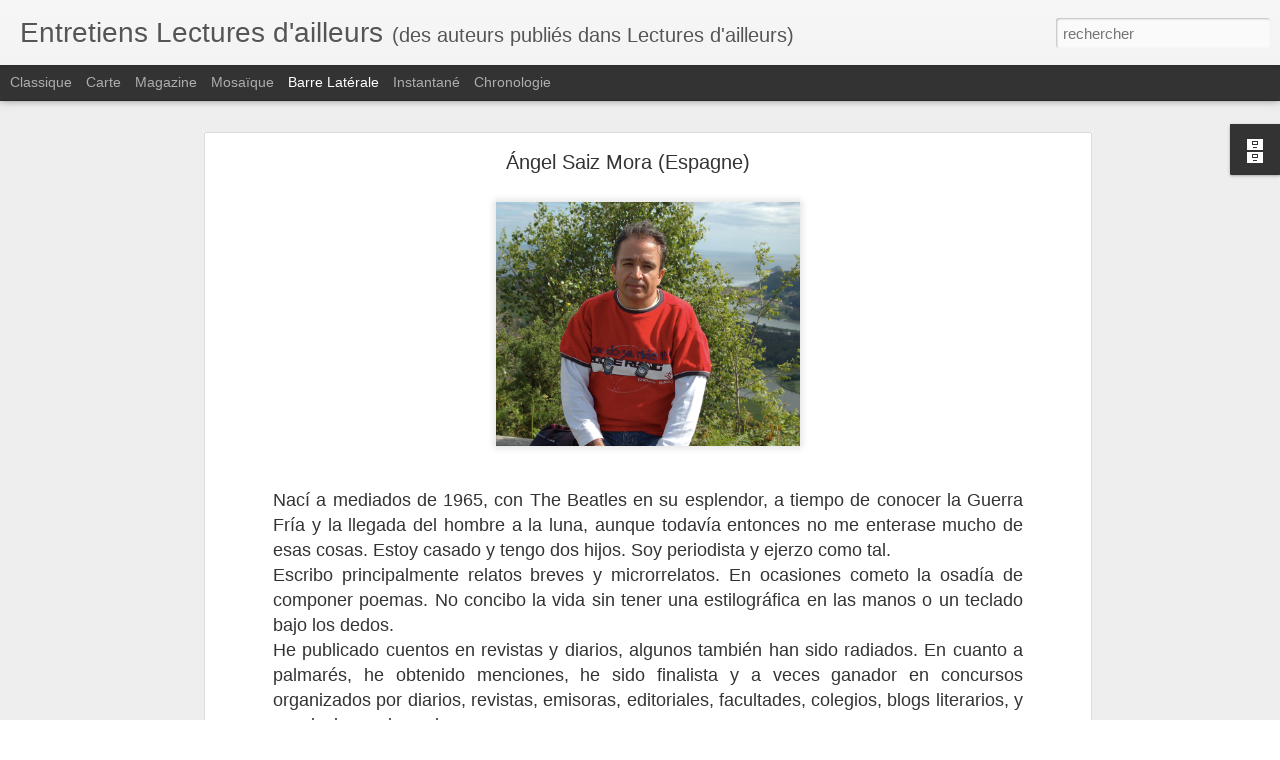

--- FILE ---
content_type: text/javascript; charset=UTF-8
request_url: https://entretiensld.blogspot.com/?v=0&action=initial&widgetId=BlogArchive1&responseType=js&xssi_token=AOuZoY5k_iS2ulScF0iGm6HTNf24wzpCag%3A1769019465893
body_size: 666
content:
try {
_WidgetManager._HandleControllerResult('BlogArchive1', 'initial',{'url': 'https://entretiensld.blogspot.com/search?updated-min\x3d1969-12-31T16:00:00-08:00\x26updated-max\x3d292278994-08-17T07:12:55Z\x26max-results\x3d50', 'name': 'All Posts', 'expclass': 'expanded', 'toggleId': 'ALL-0', 'post-count': 457, 'data': [{'url': 'https://entretiensld.blogspot.com/2017/', 'name': '2017', 'expclass': 'expanded', 'toggleId': 'YEARLY-1483257600000', 'post-count': 5, 'data': [{'url': 'https://entretiensld.blogspot.com/2017/12/', 'name': 'd\xe9cembre', 'expclass': 'expanded', 'toggleId': 'MONTHLY-1512115200000', 'post-count': 1, 'posts': [{'title': 'Mirta Krevneris (Argentine)', 'url': 'https://entretiensld.blogspot.com/2017/12/mirta-krevneris-argentine.html'}]}, {'url': 'https://entretiensld.blogspot.com/2017/11/', 'name': 'novembre', 'expclass': 'collapsed', 'toggleId': 'MONTHLY-1509519600000', 'post-count': 1}, {'url': 'https://entretiensld.blogspot.com/2017/09/', 'name': 'septembre', 'expclass': 'collapsed', 'toggleId': 'MONTHLY-1504249200000', 'post-count': 1}, {'url': 'https://entretiensld.blogspot.com/2017/04/', 'name': 'avril', 'expclass': 'collapsed', 'toggleId': 'MONTHLY-1491030000000', 'post-count': 1}, {'url': 'https://entretiensld.blogspot.com/2017/03/', 'name': 'mars', 'expclass': 'collapsed', 'toggleId': 'MONTHLY-1488355200000', 'post-count': 1}]}, {'url': 'https://entretiensld.blogspot.com/2016/', 'name': '2016', 'expclass': 'collapsed', 'toggleId': 'YEARLY-1451635200000', 'post-count': 15, 'data': [{'url': 'https://entretiensld.blogspot.com/2016/10/', 'name': 'octobre', 'expclass': 'collapsed', 'toggleId': 'MONTHLY-1475305200000', 'post-count': 2}, {'url': 'https://entretiensld.blogspot.com/2016/08/', 'name': 'ao\xfbt', 'expclass': 'collapsed', 'toggleId': 'MONTHLY-1470034800000', 'post-count': 1}, {'url': 'https://entretiensld.blogspot.com/2016/06/', 'name': 'juin', 'expclass': 'collapsed', 'toggleId': 'MONTHLY-1464764400000', 'post-count': 1}, {'url': 'https://entretiensld.blogspot.com/2016/05/', 'name': 'mai', 'expclass': 'collapsed', 'toggleId': 'MONTHLY-1462086000000', 'post-count': 9}, {'url': 'https://entretiensld.blogspot.com/2016/02/', 'name': 'f\xe9vrier', 'expclass': 'collapsed', 'toggleId': 'MONTHLY-1454313600000', 'post-count': 1}, {'url': 'https://entretiensld.blogspot.com/2016/01/', 'name': 'janvier', 'expclass': 'collapsed', 'toggleId': 'MONTHLY-1451635200000', 'post-count': 1}]}, {'url': 'https://entretiensld.blogspot.com/2015/', 'name': '2015', 'expclass': 'collapsed', 'toggleId': 'YEARLY-1420099200000', 'post-count': 59, 'data': [{'url': 'https://entretiensld.blogspot.com/2015/12/', 'name': 'd\xe9cembre', 'expclass': 'collapsed', 'toggleId': 'MONTHLY-1448956800000', 'post-count': 1}, {'url': 'https://entretiensld.blogspot.com/2015/11/', 'name': 'novembre', 'expclass': 'collapsed', 'toggleId': 'MONTHLY-1446361200000', 'post-count': 1}, {'url': 'https://entretiensld.blogspot.com/2015/10/', 'name': 'octobre', 'expclass': 'collapsed', 'toggleId': 'MONTHLY-1443682800000', 'post-count': 3}, {'url': 'https://entretiensld.blogspot.com/2015/08/', 'name': 'ao\xfbt', 'expclass': 'collapsed', 'toggleId': 'MONTHLY-1438412400000', 'post-count': 4}, {'url': 'https://entretiensld.blogspot.com/2015/06/', 'name': 'juin', 'expclass': 'collapsed', 'toggleId': 'MONTHLY-1433142000000', 'post-count': 2}, {'url': 'https://entretiensld.blogspot.com/2015/05/', 'name': 'mai', 'expclass': 'collapsed', 'toggleId': 'MONTHLY-1430463600000', 'post-count': 5}, {'url': 'https://entretiensld.blogspot.com/2015/04/', 'name': 'avril', 'expclass': 'collapsed', 'toggleId': 'MONTHLY-1427871600000', 'post-count': 15}, {'url': 'https://entretiensld.blogspot.com/2015/03/', 'name': 'mars', 'expclass': 'collapsed', 'toggleId': 'MONTHLY-1425196800000', 'post-count': 14}, {'url': 'https://entretiensld.blogspot.com/2015/02/', 'name': 'f\xe9vrier', 'expclass': 'collapsed', 'toggleId': 'MONTHLY-1422777600000', 'post-count': 8}, {'url': 'https://entretiensld.blogspot.com/2015/01/', 'name': 'janvier', 'expclass': 'collapsed', 'toggleId': 'MONTHLY-1420099200000', 'post-count': 6}]}, {'url': 'https://entretiensld.blogspot.com/2014/', 'name': '2014', 'expclass': 'collapsed', 'toggleId': 'YEARLY-1388563200000', 'post-count': 172, 'data': [{'url': 'https://entretiensld.blogspot.com/2014/12/', 'name': 'd\xe9cembre', 'expclass': 'collapsed', 'toggleId': 'MONTHLY-1417420800000', 'post-count': 6}, {'url': 'https://entretiensld.blogspot.com/2014/11/', 'name': 'novembre', 'expclass': 'collapsed', 'toggleId': 'MONTHLY-1414825200000', 'post-count': 4}, {'url': 'https://entretiensld.blogspot.com/2014/09/', 'name': 'septembre', 'expclass': 'collapsed', 'toggleId': 'MONTHLY-1409554800000', 'post-count': 6}, {'url': 'https://entretiensld.blogspot.com/2014/08/', 'name': 'ao\xfbt', 'expclass': 'collapsed', 'toggleId': 'MONTHLY-1406876400000', 'post-count': 17}, {'url': 'https://entretiensld.blogspot.com/2014/07/', 'name': 'juillet', 'expclass': 'collapsed', 'toggleId': 'MONTHLY-1404198000000', 'post-count': 12}, {'url': 'https://entretiensld.blogspot.com/2014/06/', 'name': 'juin', 'expclass': 'collapsed', 'toggleId': 'MONTHLY-1401606000000', 'post-count': 13}, {'url': 'https://entretiensld.blogspot.com/2014/05/', 'name': 'mai', 'expclass': 'collapsed', 'toggleId': 'MONTHLY-1398927600000', 'post-count': 20}, {'url': 'https://entretiensld.blogspot.com/2014/04/', 'name': 'avril', 'expclass': 'collapsed', 'toggleId': 'MONTHLY-1396335600000', 'post-count': 35}, {'url': 'https://entretiensld.blogspot.com/2014/03/', 'name': 'mars', 'expclass': 'collapsed', 'toggleId': 'MONTHLY-1393660800000', 'post-count': 29}, {'url': 'https://entretiensld.blogspot.com/2014/02/', 'name': 'f\xe9vrier', 'expclass': 'collapsed', 'toggleId': 'MONTHLY-1391241600000', 'post-count': 22}, {'url': 'https://entretiensld.blogspot.com/2014/01/', 'name': 'janvier', 'expclass': 'collapsed', 'toggleId': 'MONTHLY-1388563200000', 'post-count': 8}]}, {'url': 'https://entretiensld.blogspot.com/2013/', 'name': '2013', 'expclass': 'collapsed', 'toggleId': 'YEARLY-1357027200000', 'post-count': 206, 'data': [{'url': 'https://entretiensld.blogspot.com/2013/12/', 'name': 'd\xe9cembre', 'expclass': 'collapsed', 'toggleId': 'MONTHLY-1385884800000', 'post-count': 13}, {'url': 'https://entretiensld.blogspot.com/2013/11/', 'name': 'novembre', 'expclass': 'collapsed', 'toggleId': 'MONTHLY-1383289200000', 'post-count': 24}, {'url': 'https://entretiensld.blogspot.com/2013/10/', 'name': 'octobre', 'expclass': 'collapsed', 'toggleId': 'MONTHLY-1380610800000', 'post-count': 16}, {'url': 'https://entretiensld.blogspot.com/2013/09/', 'name': 'septembre', 'expclass': 'collapsed', 'toggleId': 'MONTHLY-1378018800000', 'post-count': 16}, {'url': 'https://entretiensld.blogspot.com/2013/08/', 'name': 'ao\xfbt', 'expclass': 'collapsed', 'toggleId': 'MONTHLY-1375340400000', 'post-count': 89}, {'url': 'https://entretiensld.blogspot.com/2013/07/', 'name': 'juillet', 'expclass': 'collapsed', 'toggleId': 'MONTHLY-1372662000000', 'post-count': 48}]}], 'toggleopen': 'MONTHLY-1512115200000', 'style': 'HIERARCHY', 'title': 'Archives du blog'});
} catch (e) {
  if (typeof log != 'undefined') {
    log('HandleControllerResult failed: ' + e);
  }
}


--- FILE ---
content_type: text/javascript; charset=UTF-8
request_url: https://entretiensld.blogspot.com/?v=0&action=initial&widgetId=BlogArchive1&responseType=js&xssi_token=AOuZoY5k_iS2ulScF0iGm6HTNf24wzpCag%3A1769019465893
body_size: 670
content:
try {
_WidgetManager._HandleControllerResult('BlogArchive1', 'initial',{'url': 'https://entretiensld.blogspot.com/search?updated-min\x3d1969-12-31T16:00:00-08:00\x26updated-max\x3d292278994-08-17T07:12:55Z\x26max-results\x3d50', 'name': 'All Posts', 'expclass': 'expanded', 'toggleId': 'ALL-0', 'post-count': 457, 'data': [{'url': 'https://entretiensld.blogspot.com/2017/', 'name': '2017', 'expclass': 'expanded', 'toggleId': 'YEARLY-1483257600000', 'post-count': 5, 'data': [{'url': 'https://entretiensld.blogspot.com/2017/12/', 'name': 'd\xe9cembre', 'expclass': 'expanded', 'toggleId': 'MONTHLY-1512115200000', 'post-count': 1, 'posts': [{'title': 'Mirta Krevneris (Argentine)', 'url': 'https://entretiensld.blogspot.com/2017/12/mirta-krevneris-argentine.html'}]}, {'url': 'https://entretiensld.blogspot.com/2017/11/', 'name': 'novembre', 'expclass': 'collapsed', 'toggleId': 'MONTHLY-1509519600000', 'post-count': 1}, {'url': 'https://entretiensld.blogspot.com/2017/09/', 'name': 'septembre', 'expclass': 'collapsed', 'toggleId': 'MONTHLY-1504249200000', 'post-count': 1}, {'url': 'https://entretiensld.blogspot.com/2017/04/', 'name': 'avril', 'expclass': 'collapsed', 'toggleId': 'MONTHLY-1491030000000', 'post-count': 1}, {'url': 'https://entretiensld.blogspot.com/2017/03/', 'name': 'mars', 'expclass': 'collapsed', 'toggleId': 'MONTHLY-1488355200000', 'post-count': 1}]}, {'url': 'https://entretiensld.blogspot.com/2016/', 'name': '2016', 'expclass': 'collapsed', 'toggleId': 'YEARLY-1451635200000', 'post-count': 15, 'data': [{'url': 'https://entretiensld.blogspot.com/2016/10/', 'name': 'octobre', 'expclass': 'collapsed', 'toggleId': 'MONTHLY-1475305200000', 'post-count': 2}, {'url': 'https://entretiensld.blogspot.com/2016/08/', 'name': 'ao\xfbt', 'expclass': 'collapsed', 'toggleId': 'MONTHLY-1470034800000', 'post-count': 1}, {'url': 'https://entretiensld.blogspot.com/2016/06/', 'name': 'juin', 'expclass': 'collapsed', 'toggleId': 'MONTHLY-1464764400000', 'post-count': 1}, {'url': 'https://entretiensld.blogspot.com/2016/05/', 'name': 'mai', 'expclass': 'collapsed', 'toggleId': 'MONTHLY-1462086000000', 'post-count': 9}, {'url': 'https://entretiensld.blogspot.com/2016/02/', 'name': 'f\xe9vrier', 'expclass': 'collapsed', 'toggleId': 'MONTHLY-1454313600000', 'post-count': 1}, {'url': 'https://entretiensld.blogspot.com/2016/01/', 'name': 'janvier', 'expclass': 'collapsed', 'toggleId': 'MONTHLY-1451635200000', 'post-count': 1}]}, {'url': 'https://entretiensld.blogspot.com/2015/', 'name': '2015', 'expclass': 'collapsed', 'toggleId': 'YEARLY-1420099200000', 'post-count': 59, 'data': [{'url': 'https://entretiensld.blogspot.com/2015/12/', 'name': 'd\xe9cembre', 'expclass': 'collapsed', 'toggleId': 'MONTHLY-1448956800000', 'post-count': 1}, {'url': 'https://entretiensld.blogspot.com/2015/11/', 'name': 'novembre', 'expclass': 'collapsed', 'toggleId': 'MONTHLY-1446361200000', 'post-count': 1}, {'url': 'https://entretiensld.blogspot.com/2015/10/', 'name': 'octobre', 'expclass': 'collapsed', 'toggleId': 'MONTHLY-1443682800000', 'post-count': 3}, {'url': 'https://entretiensld.blogspot.com/2015/08/', 'name': 'ao\xfbt', 'expclass': 'collapsed', 'toggleId': 'MONTHLY-1438412400000', 'post-count': 4}, {'url': 'https://entretiensld.blogspot.com/2015/06/', 'name': 'juin', 'expclass': 'collapsed', 'toggleId': 'MONTHLY-1433142000000', 'post-count': 2}, {'url': 'https://entretiensld.blogspot.com/2015/05/', 'name': 'mai', 'expclass': 'collapsed', 'toggleId': 'MONTHLY-1430463600000', 'post-count': 5}, {'url': 'https://entretiensld.blogspot.com/2015/04/', 'name': 'avril', 'expclass': 'collapsed', 'toggleId': 'MONTHLY-1427871600000', 'post-count': 15}, {'url': 'https://entretiensld.blogspot.com/2015/03/', 'name': 'mars', 'expclass': 'collapsed', 'toggleId': 'MONTHLY-1425196800000', 'post-count': 14}, {'url': 'https://entretiensld.blogspot.com/2015/02/', 'name': 'f\xe9vrier', 'expclass': 'collapsed', 'toggleId': 'MONTHLY-1422777600000', 'post-count': 8}, {'url': 'https://entretiensld.blogspot.com/2015/01/', 'name': 'janvier', 'expclass': 'collapsed', 'toggleId': 'MONTHLY-1420099200000', 'post-count': 6}]}, {'url': 'https://entretiensld.blogspot.com/2014/', 'name': '2014', 'expclass': 'collapsed', 'toggleId': 'YEARLY-1388563200000', 'post-count': 172, 'data': [{'url': 'https://entretiensld.blogspot.com/2014/12/', 'name': 'd\xe9cembre', 'expclass': 'collapsed', 'toggleId': 'MONTHLY-1417420800000', 'post-count': 6}, {'url': 'https://entretiensld.blogspot.com/2014/11/', 'name': 'novembre', 'expclass': 'collapsed', 'toggleId': 'MONTHLY-1414825200000', 'post-count': 4}, {'url': 'https://entretiensld.blogspot.com/2014/09/', 'name': 'septembre', 'expclass': 'collapsed', 'toggleId': 'MONTHLY-1409554800000', 'post-count': 6}, {'url': 'https://entretiensld.blogspot.com/2014/08/', 'name': 'ao\xfbt', 'expclass': 'collapsed', 'toggleId': 'MONTHLY-1406876400000', 'post-count': 17}, {'url': 'https://entretiensld.blogspot.com/2014/07/', 'name': 'juillet', 'expclass': 'collapsed', 'toggleId': 'MONTHLY-1404198000000', 'post-count': 12}, {'url': 'https://entretiensld.blogspot.com/2014/06/', 'name': 'juin', 'expclass': 'collapsed', 'toggleId': 'MONTHLY-1401606000000', 'post-count': 13}, {'url': 'https://entretiensld.blogspot.com/2014/05/', 'name': 'mai', 'expclass': 'collapsed', 'toggleId': 'MONTHLY-1398927600000', 'post-count': 20}, {'url': 'https://entretiensld.blogspot.com/2014/04/', 'name': 'avril', 'expclass': 'collapsed', 'toggleId': 'MONTHLY-1396335600000', 'post-count': 35}, {'url': 'https://entretiensld.blogspot.com/2014/03/', 'name': 'mars', 'expclass': 'collapsed', 'toggleId': 'MONTHLY-1393660800000', 'post-count': 29}, {'url': 'https://entretiensld.blogspot.com/2014/02/', 'name': 'f\xe9vrier', 'expclass': 'collapsed', 'toggleId': 'MONTHLY-1391241600000', 'post-count': 22}, {'url': 'https://entretiensld.blogspot.com/2014/01/', 'name': 'janvier', 'expclass': 'collapsed', 'toggleId': 'MONTHLY-1388563200000', 'post-count': 8}]}, {'url': 'https://entretiensld.blogspot.com/2013/', 'name': '2013', 'expclass': 'collapsed', 'toggleId': 'YEARLY-1357027200000', 'post-count': 206, 'data': [{'url': 'https://entretiensld.blogspot.com/2013/12/', 'name': 'd\xe9cembre', 'expclass': 'collapsed', 'toggleId': 'MONTHLY-1385884800000', 'post-count': 13}, {'url': 'https://entretiensld.blogspot.com/2013/11/', 'name': 'novembre', 'expclass': 'collapsed', 'toggleId': 'MONTHLY-1383289200000', 'post-count': 24}, {'url': 'https://entretiensld.blogspot.com/2013/10/', 'name': 'octobre', 'expclass': 'collapsed', 'toggleId': 'MONTHLY-1380610800000', 'post-count': 16}, {'url': 'https://entretiensld.blogspot.com/2013/09/', 'name': 'septembre', 'expclass': 'collapsed', 'toggleId': 'MONTHLY-1378018800000', 'post-count': 16}, {'url': 'https://entretiensld.blogspot.com/2013/08/', 'name': 'ao\xfbt', 'expclass': 'collapsed', 'toggleId': 'MONTHLY-1375340400000', 'post-count': 89}, {'url': 'https://entretiensld.blogspot.com/2013/07/', 'name': 'juillet', 'expclass': 'collapsed', 'toggleId': 'MONTHLY-1372662000000', 'post-count': 48}]}], 'toggleopen': 'MONTHLY-1512115200000', 'style': 'HIERARCHY', 'title': 'Archives du blog'});
} catch (e) {
  if (typeof log != 'undefined') {
    log('HandleControllerResult failed: ' + e);
  }
}
